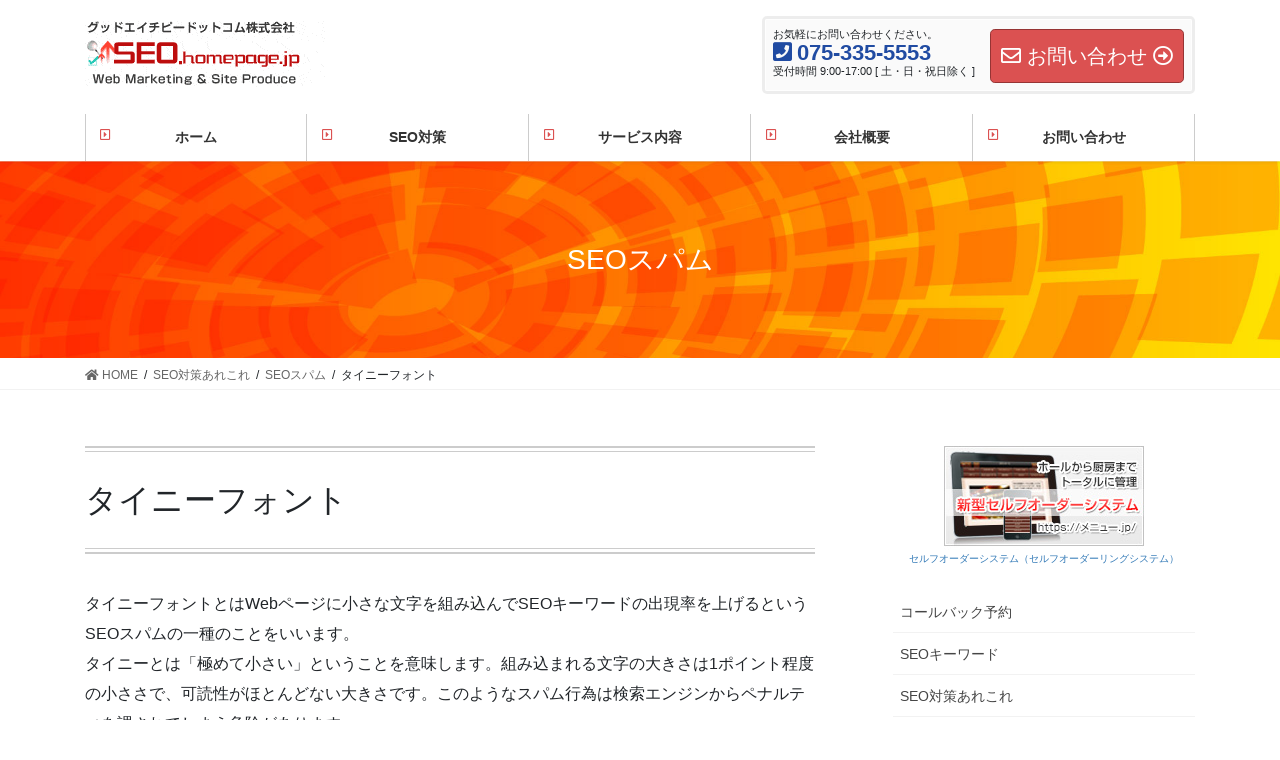

--- FILE ---
content_type: text/html; charset=UTF-8
request_url: https://seo.homepage.jp/blog/2010/05/20/post_143/
body_size: 9359
content:
<!DOCTYPE html>
<html lang="ja">
<head>
<!-- Google Tag Manager -->
<script>(function(w,d,s,l,i){w[l]=w[l]||[];w[l].push({'gtm.start':
new Date().getTime(),event:'gtm.js'});var f=d.getElementsByTagName(s)[0],
j=d.createElement(s),dl=l!='dataLayer'?'&l='+l:'';j.async=true;j.src=
'https://www.googletagmanager.com/gtm.js?id='+i+dl;f.parentNode.insertBefore(j,f);
})(window,document,'script','dataLayer','GTM-5Z3ZVSC');</script>
<!-- End Google Tag Manager -->
<meta charset="utf-8">
<meta http-equiv="X-UA-Compatible" content="IE=edge">
<meta name="viewport" content="width=device-width, initial-scale=1">
<title>タイニーフォント | SEO対策・京都市のSEO.homepage.jp（SEM）</title>
<meta name='robots' content='max-image-preview:large' />
<link rel='dns-prefetch' href='//s.w.org' />
<link rel="alternate" type="application/rss+xml" title="SEO対策・京都市のSEO.homepage.jp（SEM） &raquo; フィード" href="https://seo.homepage.jp/feed/" />
<link rel="alternate" type="application/rss+xml" title="SEO対策・京都市のSEO.homepage.jp（SEM） &raquo; コメントフィード" href="https://seo.homepage.jp/comments/feed/" />
<meta name="description" content="タイニーフォントとはWebページに小さな文字を組み込んでSEOキーワードの出現率を上げるというSEOスパムの一種のことをいいます。タイニーとは「極めて小さい」ということを意味します。組み込まれる文字の大きさは1ポイント程度の小ささで、可読性がほとんどない大きさです。このようなスパム行為は検索エンジンからペナルティを課されてしまう危険があります。" />		<script type="text/javascript">
			window._wpemojiSettings = {"baseUrl":"https:\/\/s.w.org\/images\/core\/emoji\/13.1.0\/72x72\/","ext":".png","svgUrl":"https:\/\/s.w.org\/images\/core\/emoji\/13.1.0\/svg\/","svgExt":".svg","source":{"concatemoji":"https:\/\/seo.homepage.jp\/wp\/wp-includes\/js\/wp-emoji-release.min.js?ver=5.8.1"}};
			!function(e,a,t){var n,r,o,i=a.createElement("canvas"),p=i.getContext&&i.getContext("2d");function s(e,t){var a=String.fromCharCode;p.clearRect(0,0,i.width,i.height),p.fillText(a.apply(this,e),0,0);e=i.toDataURL();return p.clearRect(0,0,i.width,i.height),p.fillText(a.apply(this,t),0,0),e===i.toDataURL()}function c(e){var t=a.createElement("script");t.src=e,t.defer=t.type="text/javascript",a.getElementsByTagName("head")[0].appendChild(t)}for(o=Array("flag","emoji"),t.supports={everything:!0,everythingExceptFlag:!0},r=0;r<o.length;r++)t.supports[o[r]]=function(e){if(!p||!p.fillText)return!1;switch(p.textBaseline="top",p.font="600 32px Arial",e){case"flag":return s([127987,65039,8205,9895,65039],[127987,65039,8203,9895,65039])?!1:!s([55356,56826,55356,56819],[55356,56826,8203,55356,56819])&&!s([55356,57332,56128,56423,56128,56418,56128,56421,56128,56430,56128,56423,56128,56447],[55356,57332,8203,56128,56423,8203,56128,56418,8203,56128,56421,8203,56128,56430,8203,56128,56423,8203,56128,56447]);case"emoji":return!s([10084,65039,8205,55357,56613],[10084,65039,8203,55357,56613])}return!1}(o[r]),t.supports.everything=t.supports.everything&&t.supports[o[r]],"flag"!==o[r]&&(t.supports.everythingExceptFlag=t.supports.everythingExceptFlag&&t.supports[o[r]]);t.supports.everythingExceptFlag=t.supports.everythingExceptFlag&&!t.supports.flag,t.DOMReady=!1,t.readyCallback=function(){t.DOMReady=!0},t.supports.everything||(n=function(){t.readyCallback()},a.addEventListener?(a.addEventListener("DOMContentLoaded",n,!1),e.addEventListener("load",n,!1)):(e.attachEvent("onload",n),a.attachEvent("onreadystatechange",function(){"complete"===a.readyState&&t.readyCallback()})),(n=t.source||{}).concatemoji?c(n.concatemoji):n.wpemoji&&n.twemoji&&(c(n.twemoji),c(n.wpemoji)))}(window,document,window._wpemojiSettings);
		</script>
		<style type="text/css">
img.wp-smiley,
img.emoji {
	display: inline !important;
	border: none !important;
	box-shadow: none !important;
	height: 1em !important;
	width: 1em !important;
	margin: 0 .07em !important;
	vertical-align: -0.1em !important;
	background: none !important;
	padding: 0 !important;
}
</style>
	<link rel='stylesheet' id='vkExUnit_common_style-css'  href='https://seo.homepage.jp/wp/wp-content/plugins/vk-all-in-one-expansion-unit/assets/css/vkExUnit_style.css?ver=9.68.4.0' type='text/css' media='all' />
<style id='vkExUnit_common_style-inline-css' type='text/css'>
:root {--ver_page_top_button_url:url(https://seo.homepage.jp/wp/wp-content/plugins/vk-all-in-one-expansion-unit/assets/images/to-top-btn-icon.svg);}@font-face {font-weight: normal;font-style: normal;font-family: "vk_sns";src: url("https://seo.homepage.jp/wp/wp-content/plugins/vk-all-in-one-expansion-unit/inc/sns/icons/fonts/vk_sns.eot?-bq20cj");src: url("https://seo.homepage.jp/wp/wp-content/plugins/vk-all-in-one-expansion-unit/inc/sns/icons/fonts/vk_sns.eot?#iefix-bq20cj") format("embedded-opentype"),url("https://seo.homepage.jp/wp/wp-content/plugins/vk-all-in-one-expansion-unit/inc/sns/icons/fonts/vk_sns.woff?-bq20cj") format("woff"),url("https://seo.homepage.jp/wp/wp-content/plugins/vk-all-in-one-expansion-unit/inc/sns/icons/fonts/vk_sns.ttf?-bq20cj") format("truetype"),url("https://seo.homepage.jp/wp/wp-content/plugins/vk-all-in-one-expansion-unit/inc/sns/icons/fonts/vk_sns.svg?-bq20cj#vk_sns") format("svg");}
</style>
<link rel='stylesheet' id='wp-block-library-css'  href='https://seo.homepage.jp/wp/wp-includes/css/dist/block-library/style.min.css?ver=5.8.1' type='text/css' media='all' />
<style id='wp-block-library-inline-css' type='text/css'>
/* VK Color Palettes */
</style>
<link rel='stylesheet' id='vk-swiper-style-css'  href='https://seo.homepage.jp/wp/wp-content/plugins/vk-blocks/inc/vk-swiper/package/assets/css/swiper.min.css?ver=5.4.5' type='text/css' media='all' />
<link rel='stylesheet' id='contact-form-7-css'  href='https://seo.homepage.jp/wp/wp-content/plugins/contact-form-7/includes/css/styles.css?ver=5.5.2' type='text/css' media='all' />
<link rel='stylesheet' id='wp-pagenavi-css'  href='https://seo.homepage.jp/wp/wp-content/plugins/wp-pagenavi/pagenavi-css.css?ver=2.70' type='text/css' media='all' />
<link rel='stylesheet' id='bootstrap-4-style-css'  href='https://seo.homepage.jp/wp/wp-content/themes/lightning/_g2/library/bootstrap-4/css/bootstrap.min.css?ver=4.5.0' type='text/css' media='all' />
<link rel='stylesheet' id='lightning-common-style-css'  href='https://seo.homepage.jp/wp/wp-content/themes/lightning/_g2/assets/css/common.css?ver=14.11.12' type='text/css' media='all' />
<style id='lightning-common-style-inline-css' type='text/css'>
/* vk-mobile-nav */:root {--vk-mobile-nav-menu-btn-bg-src: url("https://seo.homepage.jp/wp/wp-content/themes/lightning/_g2/inc/vk-mobile-nav/package//images/vk-menu-btn-black.svg");--vk-mobile-nav-menu-btn-close-bg-src: url("https://seo.homepage.jp/wp/wp-content/themes/lightning/_g2/inc/vk-mobile-nav/package//images/vk-menu-close-black.svg");--vk-menu-acc-icon-open-black-bg-src: url("https://seo.homepage.jp/wp/wp-content/themes/lightning/_g2/inc/vk-mobile-nav/package//images/vk-menu-acc-icon-open-black.svg");--vk-menu-acc-icon-open-white-bg-src: url("https://seo.homepage.jp/wp/wp-content/themes/lightning/_g2/inc/vk-mobile-nav/package//images/vk-menu-acc-icon-open-white.svg");--vk-menu-acc-icon-close-black-bg-src: url("https://seo.homepage.jp/wp/wp-content/themes/lightning/_g2/inc/vk-mobile-nav/package//images/vk-menu-close-black.svg");--vk-menu-acc-icon-close-white-bg-src: url("https://seo.homepage.jp/wp/wp-content/themes/lightning/_g2/inc/vk-mobile-nav/package//images/vk-menu-close-white.svg");}
</style>
<link rel='stylesheet' id='lightning-design-style-css'  href='https://seo.homepage.jp/wp/wp-content/themes/lightning/_g2/design-skin/origin2/css/style.css?ver=14.11.12' type='text/css' media='all' />
<style id='lightning-design-style-inline-css' type='text/css'>
:root {--color-key:#db5151;--color-key-dark:#963434;}
/* ltg common custom */:root {--vk-menu-acc-btn-border-color:#333;--vk-color-primary:#db5151;--vk-color-primary-dark:#963434;--vk-color-primary-vivid:#f05959;--color-key:#db5151;--color-key-dark:#963434;}.veu_color_txt_key { color:#963434 ; }.veu_color_bg_key { background-color:#963434 ; }.veu_color_border_key { border-color:#963434 ; }.btn-default { border-color:#db5151;color:#db5151;}.btn-default:focus,.btn-default:hover { border-color:#db5151;background-color: #db5151; }.wp-block-search__button,.btn-primary { background-color:#db5151;border-color:#963434; }.wp-block-search__button:focus,.wp-block-search__button:hover,.btn-primary:not(:disabled):not(.disabled):active,.btn-primary:focus,.btn-primary:hover { background-color:#963434;border-color:#db5151; }.btn-outline-primary { color : #db5151 ; border-color:#db5151; }.btn-outline-primary:not(:disabled):not(.disabled):active,.btn-outline-primary:focus,.btn-outline-primary:hover { color : #fff; background-color:#db5151;border-color:#963434; }a { color:#337ab7; }
.tagcloud a:before { font-family: "Font Awesome 5 Free";content: "\f02b";font-weight: bold; }
.media .media-body .media-heading a:hover { color:#db5151; }@media (min-width: 768px){.gMenu > li:before,.gMenu > li.menu-item-has-children::after { border-bottom-color:#963434 }.gMenu li li { background-color:#963434 }.gMenu li li a:hover { background-color:#db5151; }} /* @media (min-width: 768px) */.page-header { background-color:#db5151; }h2,.mainSection-title { border-top-color:#db5151; }h3:after,.subSection-title:after { border-bottom-color:#db5151; }ul.page-numbers li span.page-numbers.current,.page-link dl .post-page-numbers.current { background-color:#db5151; }.pager li > a { border-color:#db5151;color:#db5151;}.pager li > a:hover { background-color:#db5151;color:#fff;}.siteFooter { border-top-color:#db5151; }dt { border-left-color:#db5151; }:root {--g_nav_main_acc_icon_open_url:url(https://seo.homepage.jp/wp/wp-content/themes/lightning/_g2/inc/vk-mobile-nav/package/images/vk-menu-acc-icon-open-black.svg);--g_nav_main_acc_icon_close_url: url(https://seo.homepage.jp/wp/wp-content/themes/lightning/_g2/inc/vk-mobile-nav/package/images/vk-menu-close-black.svg);--g_nav_sub_acc_icon_open_url: url(https://seo.homepage.jp/wp/wp-content/themes/lightning/_g2/inc/vk-mobile-nav/package/images/vk-menu-acc-icon-open-white.svg);--g_nav_sub_acc_icon_close_url: url(https://seo.homepage.jp/wp/wp-content/themes/lightning/_g2/inc/vk-mobile-nav/package/images/vk-menu-close-white.svg);}
</style>
<link rel='stylesheet' id='vk-blocks-build-css-css'  href='https://seo.homepage.jp/wp/wp-content/plugins/vk-blocks/inc/vk-blocks/build/block-build.css?ver=1.18.6' type='text/css' media='all' />
<style id='vk-blocks-build-css-inline-css' type='text/css'>
:root {--vk_flow-arrow: url(https://seo.homepage.jp/wp/wp-content/plugins/vk-blocks/inc/vk-blocks/images/arrow_bottom.svg);--vk_image-mask-wave01: url(https://seo.homepage.jp/wp/wp-content/plugins/vk-blocks/inc/vk-blocks/images/wave01.svg);--vk_image-mask-wave02: url(https://seo.homepage.jp/wp/wp-content/plugins/vk-blocks/inc/vk-blocks/images/wave02.svg);--vk_image-mask-wave03: url(https://seo.homepage.jp/wp/wp-content/plugins/vk-blocks/inc/vk-blocks/images/wave03.svg);--vk_image-mask-wave04: url(https://seo.homepage.jp/wp/wp-content/plugins/vk-blocks/inc/vk-blocks/images/wave04.svg);}

	:root {

		--vk-balloon-border-width:1px;

		--vk-balloon-speech-offset:-12px;
	}
	
</style>
<link rel='stylesheet' id='lightning-theme-style-css'  href='https://seo.homepage.jp/wp/wp-content/themes/lightning_child/style.css?ver=14.11.12' type='text/css' media='all' />
<link rel='stylesheet' id='vk-font-awesome-css'  href='https://seo.homepage.jp/wp/wp-content/themes/lightning/inc/font-awesome/package/versions/5/css/all.min.css?ver=5.13.0' type='text/css' media='all' />
<script type='text/javascript' src='https://seo.homepage.jp/wp/wp-includes/js/jquery/jquery.min.js?ver=3.6.0' id='jquery-core-js'></script>
<script type='text/javascript' src='https://seo.homepage.jp/wp/wp-includes/js/jquery/jquery-migrate.min.js?ver=3.3.2' id='jquery-migrate-js'></script>
<link rel="https://api.w.org/" href="https://seo.homepage.jp/wp-json/" /><link rel="alternate" type="application/json" href="https://seo.homepage.jp/wp-json/wp/v2/posts/204" /><link rel="EditURI" type="application/rsd+xml" title="RSD" href="https://seo.homepage.jp/wp/xmlrpc.php?rsd" />
<link rel="wlwmanifest" type="application/wlwmanifest+xml" href="https://seo.homepage.jp/wp/wp-includes/wlwmanifest.xml" /> 
<link rel="canonical" href="https://seo.homepage.jp/blog/2010/05/20/post_143/" />
<link rel='shortlink' href='https://seo.homepage.jp/?p=204' />
<link rel="alternate" type="application/json+oembed" href="https://seo.homepage.jp/wp-json/oembed/1.0/embed?url=https%3A%2F%2Fseo.homepage.jp%2Fblog%2F2010%2F05%2F20%2Fpost_143%2F" />
<link rel="alternate" type="text/xml+oembed" href="https://seo.homepage.jp/wp-json/oembed/1.0/embed?url=https%3A%2F%2Fseo.homepage.jp%2Fblog%2F2010%2F05%2F20%2Fpost_143%2F&#038;format=xml" />
<style id="lightning-color-custom-for-plugins" type="text/css">/* ltg theme common */.color_key_bg,.color_key_bg_hover:hover{background-color: #db5151;}.color_key_txt,.color_key_txt_hover:hover{color: #db5151;}.color_key_border,.color_key_border_hover:hover{border-color: #db5151;}.color_key_dark_bg,.color_key_dark_bg_hover:hover{background-color: #963434;}.color_key_dark_txt,.color_key_dark_txt_hover:hover{color: #963434;}.color_key_dark_border,.color_key_dark_border_hover:hover{border-color: #963434;}</style><link rel="icon" href="https://seo.homepage.jp/wp/wp-content/uploads/2021/11/cropped-favicon-32x32.png" sizes="32x32" />
<link rel="icon" href="https://seo.homepage.jp/wp/wp-content/uploads/2021/11/cropped-favicon-192x192.png" sizes="192x192" />
<link rel="apple-touch-icon" href="https://seo.homepage.jp/wp/wp-content/uploads/2021/11/cropped-favicon-180x180.png" />
<meta name="msapplication-TileImage" content="https://seo.homepage.jp/wp/wp-content/uploads/2021/11/cropped-favicon-270x270.png" />
<script>
	jQuery(function($) {
		$('body').removeClass('device-mobile');
		$('body').addClass('device-pc');
	});
</script>
</head>
<body class="post-template-default single single-post postid-204 single-format-standard post-name-post_143 post-type-post vk-blocks sidebar-fix sidebar-fix-priority-top bootstrap4 device-pc fa_v5_css">
<!-- Google Tag Manager (noscript) -->
<noscript><iframe src="https://www.googletagmanager.com/ns.html?id=GTM-5Z3ZVSC"
height="0" width="0" style="display:none;visibility:hidden"></iframe></noscript>
<!-- End Google Tag Manager (noscript) -->
<a class="skip-link screen-reader-text" href="#main">コンテンツへスキップ</a>
<a class="skip-link screen-reader-text" href="#vk-mobile-nav">ナビゲーションに移動</a>
<header class="siteHeader">
		<div class="container siteHeadContainer">
		<div class="navbar-header">
						<p class="navbar-brand siteHeader_logo">
			<a href="https://seo.homepage.jp/">
				<span><img src="https://seo.homepage.jp/wp/wp-content/uploads/2019/06/head_logo.gif" alt="SEO対策・京都市のSEO.homepage.jp（SEM）" /></span>
			</a>
			</p>
						<div class="headerright"><div class="widget"><section class="veu_contact veu_contentAddSection vk_contact veu_card veu_contact-layout-horizontal"><div class="contact_frame veu_card_inner"><p class="contact_txt"><span class="contact_txt_catch">お気軽にお問い合わせください。</span><span class="contact_txt_tel veu_color_txt_key"><i class="contact_txt_tel_icon fas fa-phone-square"></i>075-335-5553</span><span class="contact_txt_time">受付時間 9:00-17:00 [ 土・日・祝日除く ]</span></p><a href="/mail/" class="btn btn-primary btn-lg contact_bt"><span class="contact_bt_txt"><i class="far fa-envelope"></i> お問い合わせ <i class="far fa-arrow-alt-circle-right"></i></span></a></div></section></div></div>
		</div>

					<div id="gMenu_outer" class="gMenu_outer">
				<nav class="menu-%e3%82%b0%e3%83%ad%e3%83%bc%e3%83%90%e3%83%ab%e3%83%a1%e3%83%8b%e3%83%a5%e3%83%bc-container"><ul id="menu-%e3%82%b0%e3%83%ad%e3%83%bc%e3%83%90%e3%83%ab%e3%83%a1%e3%83%8b%e3%83%a5%e3%83%bc" class="menu gMenu vk-menu-acc"><li id="menu-item-545" class="menu-item menu-item-type-custom menu-item-object-custom"><a href="/"><strong class="gMenu_name">ホーム</strong></a></li>
<li id="menu-item-553" class="menu-item menu-item-type-post_type menu-item-object-post menu-item-has-children"><a href="https://seo.homepage.jp/blog/2007/09/08/seo/"><strong class="gMenu_name">SEO対策</strong></a>
<ul class="sub-menu">
	<li id="menu-item-547" class="menu-item menu-item-type-taxonomy menu-item-object-category"><a href="https://seo.homepage.jp/blog/category/100/013/">インターネット</a></li>
	<li id="menu-item-548" class="menu-item menu-item-type-taxonomy menu-item-object-category"><a href="https://seo.homepage.jp/blog/category/100/012/">検索エンジン</a></li>
	<li id="menu-item-549" class="menu-item menu-item-type-taxonomy menu-item-object-category"><a href="https://seo.homepage.jp/blog/category/100/016/">SEO対策コーディング技術</a></li>
	<li id="menu-item-550" class="menu-item menu-item-type-taxonomy menu-item-object-category current-post-ancestor current-menu-parent current-post-parent"><a href="https://seo.homepage.jp/blog/category/100/015/">SEOスパム</a></li>
	<li id="menu-item-551" class="menu-item menu-item-type-taxonomy menu-item-object-category"><a href="https://seo.homepage.jp/blog/category/100/014/">用語集</a></li>
</ul>
</li>
<li id="menu-item-552" class="menu-item menu-item-type-taxonomy menu-item-object-category menu-item-has-children"><a href="https://seo.homepage.jp/blog/category/002/"><strong class="gMenu_name">サービス内容</strong></a>
<ul class="sub-menu">
	<li id="menu-item-554" class="menu-item menu-item-type-post_type menu-item-object-post"><a href="https://seo.homepage.jp/blog/2008/04/28/seo_6/">SEO導入の流れ</a></li>
	<li id="menu-item-555" class="menu-item menu-item-type-post_type menu-item-object-post"><a href="https://seo.homepage.jp/blog/2008/04/28/post_69/">料金プラン</a></li>
</ul>
</li>
<li id="menu-item-556" class="menu-item menu-item-type-post_type menu-item-object-page menu-item-has-children"><a href="https://seo.homepage.jp/outline/"><strong class="gMenu_name">会社概要</strong></a>
<ul class="sub-menu">
	<li id="menu-item-557" class="menu-item menu-item-type-post_type menu-item-object-page"><a href="https://seo.homepage.jp/privacypolicy/">プライバシーポリシー</a></li>
	<li id="menu-item-581" class="menu-item menu-item-type-post_type menu-item-object-post"><a href="https://seo.homepage.jp/blog/2015/03/16/web_4/">Webデザイナー募集</a></li>
</ul>
</li>
<li id="menu-item-559" class="menu-item menu-item-type-post_type menu-item-object-page menu-item-has-children"><a href="https://seo.homepage.jp/mail/"><strong class="gMenu_name">お問い合わせ</strong></a>
<ul class="sub-menu">
	<li id="menu-item-582" class="menu-item menu-item-type-custom menu-item-object-custom"><a target="_blank" href="https://www.goodhp.com/mitsumori">お見積り</a></li>
	<li id="menu-item-583" class="menu-item menu-item-type-custom menu-item-object-custom"><a target="_blank" href="https://www.goodhp.com/cback">コールバック予約</a></li>
</ul>
</li>
</ul></nav>			</div>
			</div>
	</header>

<div class="section page-header"><div class="container"><div class="row"><div class="col-md-12">
<div class="page-header_pageTitle">
SEOスパム</div>
</div></div></div></div><!-- [ /.page-header ] -->


<!-- [ .breadSection ] --><div class="section breadSection"><div class="container"><div class="row"><ol class="breadcrumb" itemscope itemtype="https://schema.org/BreadcrumbList"><li id="panHome" itemprop="itemListElement" itemscope itemtype="http://schema.org/ListItem"><a itemprop="item" href="https://seo.homepage.jp/"><span itemprop="name"><i class="fa fa-home"></i> HOME</span></a><meta itemprop="position" content="1" /></li><li itemprop="itemListElement" itemscope itemtype="http://schema.org/ListItem"><a itemprop="item" href="https://seo.homepage.jp/blog/category/100/"><span itemprop="name">SEO対策あれこれ</span></a><meta itemprop="position" content="2" /></li><li itemprop="itemListElement" itemscope itemtype="http://schema.org/ListItem"><a itemprop="item" href="https://seo.homepage.jp/blog/category/100/015/"><span itemprop="name">SEOスパム</span></a><meta itemprop="position" content="3" /></li><li><span>タイニーフォント</span><meta itemprop="position" content="4" /></li></ol></div></div></div><!-- [ /.breadSection ] -->

<div class="section siteContent">
<div class="container">
<div class="row">

	<div class="col mainSection mainSection-col-two baseSection vk_posts-mainSection" id="main" role="main">
				<article id="post-204" class="entry entry-full post-204 post type-post status-publish format-standard hentry category-20 category-3">

	
	
		<header class="entry-header">
			<div class="entry-meta">


<span class="published entry-meta_items">2010年5月20日</span>

<span class="entry-meta_items entry-meta_updated">/ 最終更新日時 : <span class="updated">2020年7月22日</span></span>


	
	<span class="vcard author entry-meta_items entry-meta_items_author"><span class="fn">goodhp</span></span>



<span class="entry-meta_items entry-meta_items_term"><a href="https://seo.homepage.jp/blog/category/100/015/" class="btn btn-xs btn-primary entry-meta_items_term_button" style="background-color:#999999;border:none;">SEOスパム</a></span>
</div>
				<h1 class="entry-title">
											タイニーフォント									</h1>
		</header>

	
	
	<div class="entry-body">
				<p>タイニーフォントとはWebページに小さな文字を組み込んでSEOキーワードの出現率を上げるというSEOスパムの一種のことをいいます。<br />
タイニーとは「極めて小さい」ということを意味します。組み込まれる文字の大きさは1ポイント程度の小ささで、可読性がほとんどない大きさです。このようなスパム行為は検索エンジンからペナルティを課されてしまう危険があります。</p>
			</div>

	
	
	
	
		<div class="entry-footer">

			<div class="entry-meta-dataList"><dl><dt>カテゴリー</dt><dd><a href="https://seo.homepage.jp/blog/category/100/015/">SEOスパム</a>、<a href="https://seo.homepage.jp/blog/category/100/">SEO対策あれこれ</a></dd></dl></div>
		</div><!-- [ /.entry-footer ] -->
	
	
			
	
		
		
		
		
	
	
</article><!-- [ /#post-204 ] -->


	<div class="vk_posts postNextPrev">

		<div id="post-203" class="vk_post vk_post-postType-post card card-post card-horizontal card-sm vk_post-col-xs-12 vk_post-col-sm-12 vk_post-col-md-6 post-203 post type-post status-publish format-standard hentry category-3 category-19"><div class="row no-gutters card-horizontal-inner-row"><div class="col-5 card-img-outer"><div class="vk_post_imgOuter" style="background-image:url(https://seo.homepage.jp/wp/wp-content/themes/lightning/_g2/assets/images/no-image.png)"><a href="https://seo.homepage.jp/blog/2010/05/18/post_142/"><div class="card-img-overlay"><span class="vk_post_imgOuter_singleTermLabel" style="color:#fff;background-color:#999999">SEO対策あれこれ</span></div><img src="https://seo.homepage.jp/wp/wp-content/themes/lightning/_g2/assets/images/no-image.png" alt="" class="vk_post_imgOuter_img card-img card-img-use-bg" loading="lazy" /></a></div><!-- [ /.vk_post_imgOuter ] --></div><!-- /.col --><div class="col-7"><div class="vk_post_body card-body"><p class="postNextPrev_label">前の記事</p><h5 class="vk_post_title card-title"><a href="https://seo.homepage.jp/blog/2010/05/18/post_142/">デリスティング</a></h5><div class="vk_post_date card-date published">2010年5月18日</div></div><!-- [ /.card-body ] --></div><!-- /.col --></div><!-- [ /.row ] --></div><!-- [ /.card ] -->
		<div id="post-205" class="vk_post vk_post-postType-post card card-post card-horizontal card-sm vk_post-col-xs-12 vk_post-col-sm-12 vk_post-col-md-6 card-horizontal-reverse postNextPrev_next post-205 post type-post status-publish format-standard hentry category-3 category-19"><div class="row no-gutters card-horizontal-inner-row"><div class="col-5 card-img-outer"><div class="vk_post_imgOuter" style="background-image:url(https://seo.homepage.jp/wp/wp-content/themes/lightning/_g2/assets/images/no-image.png)"><a href="https://seo.homepage.jp/blog/2010/05/20/post_144/"><div class="card-img-overlay"><span class="vk_post_imgOuter_singleTermLabel" style="color:#fff;background-color:#999999">SEO対策あれこれ</span></div><img src="https://seo.homepage.jp/wp/wp-content/themes/lightning/_g2/assets/images/no-image.png" alt="" class="vk_post_imgOuter_img card-img card-img-use-bg" loading="lazy" /></a></div><!-- [ /.vk_post_imgOuter ] --></div><!-- /.col --><div class="col-7"><div class="vk_post_body card-body"><p class="postNextPrev_label">次の記事</p><h5 class="vk_post_title card-title"><a href="https://seo.homepage.jp/blog/2010/05/20/post_144/">ビジット</a></h5><div class="vk_post_date card-date published">2010年5月20日</div></div><!-- [ /.card-body ] --></div><!-- /.col --></div><!-- [ /.row ] --></div><!-- [ /.card ] -->
		</div>
					</div><!-- [ /.mainSection ] -->

			<div class="col subSection sideSection sideSection-col-two baseSection">
						<aside class="widget_text widget widget_custom_html" id="custom_html-3"><div class="textwidget custom-html-widget"><div class="text-center sidebana">
<a href="http://xn--idk0bn6g.jp/" target="_blank" rel="noopener"><img src="https://www.goodhp.com/images/bana_ordersysteml.jpg" alt="セルフオーダーシステム（セルフオーダーリングシステム）"></a>
<div style="text-align:center; color:#666; font-size:10px; margin-bottom:10px;"><a href="http://xn--idk0bn6g.jp/" target="_blank" rel="noopener">セルフオーダーシステム（セルフオーダーリングシステム）</a></div>
</div></div></aside><aside class="widget widget_nav_menu" id="nav_menu-2"><div class="menu-%e3%82%b5%e3%82%a4%e3%83%89%e3%83%a1%e3%83%8b%e3%83%a5%e3%83%bc-container"><ul id="menu-%e3%82%b5%e3%82%a4%e3%83%89%e3%83%a1%e3%83%8b%e3%83%a5%e3%83%bc" class="menu"><li id="menu-item-580" class="menu-item menu-item-type-custom menu-item-object-custom menu-item-580"><a target="_blank" rel="noopener" href="https://www.goodhp.com/cback">コールバック予約</a></li>
<li id="menu-item-561" class="menu-item menu-item-type-taxonomy menu-item-object-category menu-item-561"><a href="https://seo.homepage.jp/blog/category/200/">SEOキーワード</a></li>
<li id="menu-item-562" class="menu-item menu-item-type-taxonomy menu-item-object-category current-post-ancestor current-menu-parent current-post-parent menu-item-562"><a href="https://seo.homepage.jp/blog/category/100/">SEO対策あれこれ</a></li>
<li id="menu-item-563" class="menu-item menu-item-type-taxonomy menu-item-object-category current-post-ancestor current-menu-parent current-post-parent menu-item-563"><a href="https://seo.homepage.jp/blog/category/100/015/">SEOスパム</a></li>
<li id="menu-item-564" class="menu-item menu-item-type-taxonomy menu-item-object-category menu-item-564"><a href="https://seo.homepage.jp/blog/category/100/016/">SEO対策コーディング技術</a></li>
<li id="menu-item-565" class="menu-item menu-item-type-taxonomy menu-item-object-category menu-item-565"><a href="https://seo.homepage.jp/blog/category/100/013/">インターネット</a></li>
<li id="menu-item-566" class="menu-item menu-item-type-taxonomy menu-item-object-category menu-item-566"><a href="https://seo.homepage.jp/blog/category/100/012/">検索エンジン</a></li>
<li id="menu-item-567" class="menu-item menu-item-type-taxonomy menu-item-object-category menu-item-567"><a href="https://seo.homepage.jp/blog/category/100/014/">用語集</a></li>
<li id="menu-item-568" class="menu-item menu-item-type-taxonomy menu-item-object-category menu-item-568"><a href="https://seo.homepage.jp/blog/category/002/">SEO対策サービス内容</a></li>
<li id="menu-item-569" class="menu-item menu-item-type-taxonomy menu-item-object-category menu-item-569"><a href="https://seo.homepage.jp/blog/category/002/030/">ディレクトリ登録</a></li>
<li id="menu-item-570" class="menu-item menu-item-type-taxonomy menu-item-object-category menu-item-570"><a href="https://seo.homepage.jp/blog/category/002/020/">新規サイトSEO対策施策</a></li>
<li id="menu-item-571" class="menu-item menu-item-type-taxonomy menu-item-object-category menu-item-571"><a href="https://seo.homepage.jp/blog/category/002/010/">既存サイトSEO対策施策</a></li>
<li id="menu-item-572" class="menu-item menu-item-type-taxonomy menu-item-object-category menu-item-572"><a href="https://seo.homepage.jp/blog/category/001/">SEO対策とは</a></li>
<li id="menu-item-573" class="menu-item menu-item-type-taxonomy menu-item-object-category menu-item-573"><a href="https://seo.homepage.jp/blog/category/006/">SEO対策によくある質問</a></li>
<li id="menu-item-574" class="menu-item menu-item-type-taxonomy menu-item-object-category menu-item-574"><a href="https://seo.homepage.jp/blog/category/003/">SEO対策の流れ</a></li>
<li id="menu-item-575" class="menu-item menu-item-type-taxonomy menu-item-object-category menu-item-575"><a href="https://seo.homepage.jp/blog/category/005/">SEO対策料金</a></li>
<li id="menu-item-577" class="menu-item menu-item-type-taxonomy menu-item-object-category menu-item-577"><a href="https://seo.homepage.jp/blog/category/400/">SEO対策関係書籍</a></li>
<li id="menu-item-578" class="menu-item menu-item-type-taxonomy menu-item-object-category menu-item-578"><a href="https://seo.homepage.jp/blog/category/300/">上位表示サイト</a></li>
<li id="menu-item-579" class="menu-item menu-item-type-taxonomy menu-item-object-category menu-item-579"><a href="https://seo.homepage.jp/blog/category/050/">求人情報</a></li>
</ul></div></aside><aside class="widget_text widget widget_custom_html" id="custom_html-4"><div class="textwidget custom-html-widget"><div class="panel panel-default">
	<div class="panel-heading">
国内対応エリア
	</div>
	<div class="panel-body">
京都、大阪、滋賀といった関西を中心に全国どこでもご対応いたします。
	</div>
</div>

<div class="panel panel-default">
	<div class="panel-heading">
海外対応エリア
	</div>
	<div class="panel-body">
English speaking staffs are available.Please feel free to contact us anytime in English.
	</div>
</div>

<ul class="list-group">
	<li class="list-group-item"><a href="http://xn--ycrq3a.homepage.jp" target="_blank" rel="noopener">印刷.homepage.jp</a></li>
	<li class="list-group-item"><a href="http://xn--ycrq3a.homepage.jp" target="_blank" rel="noopener">名刺.homepage.jp</a></li>
	<li class="list-group-item"><a href="http://www.amazon.co.jp/b/qid=1346897294?ie=UTF8&amp;me=A3FERV8PMMX7FY" target="_blank" rel="noopener">GoodHP グッドエイチピードットコム株式会社アマゾンストア</a></li>
	<li class="list-group-item"><a href="http://xn--jvrt2ug1sn0l.homepage.jp/" target="_blank" rel="noopener">店舗用品</a></li>
	<li class="list-group-item"><a href="http://xn--bckbhvz7cvhvdyidjg.homepage.jp/" target="_blank" rel="noopener">オリジナルクリアファイル印刷</a></li>
	<li class="list-group-item"><a href="http://xn--kets24e.homepage.jp/" target="_blank" rel="noopener">封筒印刷</a></li>
</ul></div></aside>					</div><!-- [ /.subSection ] -->
	

</div><!-- [ /.row ] -->
</div><!-- [ /.container ] -->
</div><!-- [ /.siteContent ] -->



<footer class="section siteFooter">
					<div class="container sectionBox footerWidget">
			<div class="row">
				<div class="col-md-4"><aside class="widget widget_wp_widget_vkexunit_profile" id="wp_widget_vkexunit_profile-2">
<div class="veu_profile">
<h1 class="widget-title subSection-title">グッドエイチピードットコム株式会社</h1><div class="profile" >
<p class="profile_text">〒610-1102<br />
京都市西京区御陵大枝山町5-22-13<br />
TEL：075-335-5553<br />
FAX：075-335-5550</p>

</div>
<!-- / .site-profile -->
</div>
</aside></div><div class="col-md-4"><aside class="widget widget_nav_menu" id="nav_menu-4"><div class="menu-%e3%83%95%e3%83%83%e3%82%bf%e3%83%bc%e3%83%a1%e3%83%8b%e3%83%a5%e3%83%bc-container"><ul id="menu-%e3%83%95%e3%83%83%e3%82%bf%e3%83%bc%e3%83%a1%e3%83%8b%e3%83%a5%e3%83%bc" class="menu"><li id="menu-item-588" class="menu-item menu-item-type-post_type menu-item-object-page menu-item-588"><a href="https://seo.homepage.jp/outline/">会社概要</a></li>
<li id="menu-item-585" class="menu-item menu-item-type-post_type menu-item-object-page menu-item-585"><a href="https://seo.homepage.jp/mail/">お問い合わせ</a></li>
<li id="menu-item-587" class="menu-item menu-item-type-post_type menu-item-object-page menu-item-587"><a href="https://seo.homepage.jp/privacypolicy/">プライバシーポリシー</a></li>
<li id="menu-item-603" class="menu-item menu-item-type-post_type menu-item-object-page menu-item-603"><a href="https://seo.homepage.jp/sitemappage/">サイトマップ</a></li>
</ul></div></aside></div><div class="col-md-4"></div>			</div>
		</div>
	
	
	<div class="container sectionBox copySection text-center">
			<p>Copyright © SEO対策のことなら京都市のホームページ制作会社 GoodHP.com All Rights Reserved.</p>
	</div>
</footer>
<div id="vk-mobile-nav-menu-btn" class="vk-mobile-nav-menu-btn">MENU</div><div class="vk-mobile-nav vk-mobile-nav-drop-in" id="vk-mobile-nav"><nav class="vk-mobile-nav-menu-outer" role="navigation"><ul id="menu-%e3%82%b0%e3%83%ad%e3%83%bc%e3%83%90%e3%83%ab%e3%83%a1%e3%83%8b%e3%83%a5%e3%83%bc-1" class="vk-menu-acc menu"><li id="menu-item-545" class="menu-item menu-item-type-custom menu-item-object-custom menu-item-545"><a href="/">ホーム</a></li>
<li id="menu-item-553" class="menu-item menu-item-type-post_type menu-item-object-post menu-item-has-children menu-item-553"><a href="https://seo.homepage.jp/blog/2007/09/08/seo/">SEO対策</a>
<ul class="sub-menu">
	<li id="menu-item-547" class="menu-item menu-item-type-taxonomy menu-item-object-category menu-item-547"><a href="https://seo.homepage.jp/blog/category/100/013/">インターネット</a></li>
	<li id="menu-item-548" class="menu-item menu-item-type-taxonomy menu-item-object-category menu-item-548"><a href="https://seo.homepage.jp/blog/category/100/012/">検索エンジン</a></li>
	<li id="menu-item-549" class="menu-item menu-item-type-taxonomy menu-item-object-category menu-item-549"><a href="https://seo.homepage.jp/blog/category/100/016/">SEO対策コーディング技術</a></li>
	<li id="menu-item-550" class="menu-item menu-item-type-taxonomy menu-item-object-category current-post-ancestor current-menu-parent current-post-parent menu-item-550"><a href="https://seo.homepage.jp/blog/category/100/015/">SEOスパム</a></li>
	<li id="menu-item-551" class="menu-item menu-item-type-taxonomy menu-item-object-category menu-item-551"><a href="https://seo.homepage.jp/blog/category/100/014/">用語集</a></li>
</ul>
</li>
<li id="menu-item-552" class="menu-item menu-item-type-taxonomy menu-item-object-category menu-item-has-children menu-item-552"><a href="https://seo.homepage.jp/blog/category/002/">サービス内容</a>
<ul class="sub-menu">
	<li id="menu-item-554" class="menu-item menu-item-type-post_type menu-item-object-post menu-item-554"><a href="https://seo.homepage.jp/blog/2008/04/28/seo_6/">SEO導入の流れ</a></li>
	<li id="menu-item-555" class="menu-item menu-item-type-post_type menu-item-object-post menu-item-555"><a href="https://seo.homepage.jp/blog/2008/04/28/post_69/">料金プラン</a></li>
</ul>
</li>
<li id="menu-item-556" class="menu-item menu-item-type-post_type menu-item-object-page menu-item-has-children menu-item-556"><a href="https://seo.homepage.jp/outline/">会社概要</a>
<ul class="sub-menu">
	<li id="menu-item-557" class="menu-item menu-item-type-post_type menu-item-object-page menu-item-557"><a href="https://seo.homepage.jp/privacypolicy/">プライバシーポリシー</a></li>
	<li id="menu-item-581" class="menu-item menu-item-type-post_type menu-item-object-post menu-item-581"><a href="https://seo.homepage.jp/blog/2015/03/16/web_4/">Webデザイナー募集</a></li>
</ul>
</li>
<li id="menu-item-559" class="menu-item menu-item-type-post_type menu-item-object-page menu-item-has-children menu-item-559"><a href="https://seo.homepage.jp/mail/">お問い合わせ</a>
<ul class="sub-menu">
	<li id="menu-item-582" class="menu-item menu-item-type-custom menu-item-object-custom menu-item-582"><a target="_blank" rel="noopener" href="https://www.goodhp.com/mitsumori">お見積り</a></li>
	<li id="menu-item-583" class="menu-item menu-item-type-custom menu-item-object-custom menu-item-583"><a target="_blank" rel="noopener" href="https://www.goodhp.com/cback">コールバック予約</a></li>
</ul>
</li>
</ul></nav></div><script type='text/javascript' src='https://seo.homepage.jp/wp/wp-content/plugins/vk-all-in-one-expansion-unit/inc/smooth-scroll/js/smooth-scroll.min.js?ver=9.68.4.0' id='smooth-scroll-js-js'></script>
<script type='text/javascript' id='vkExUnit_master-js-js-extra'>
/* <![CDATA[ */
var vkExOpt = {"ajax_url":"https:\/\/seo.homepage.jp\/wp\/wp-admin\/admin-ajax.php"};
/* ]]> */
</script>
<script type='text/javascript' src='https://seo.homepage.jp/wp/wp-content/plugins/vk-all-in-one-expansion-unit/assets/js/all.min.js?ver=9.68.4.0' id='vkExUnit_master-js-js'></script>
<script type='text/javascript' src='https://seo.homepage.jp/wp/wp-content/plugins/vk-blocks/inc/vk-swiper/package/assets/js/swiper.min.js?ver=5.4.5' id='vk-swiper-script-js'></script>
<script type='text/javascript' src='https://seo.homepage.jp/wp/wp-includes/js/dist/vendor/regenerator-runtime.min.js?ver=0.13.7' id='regenerator-runtime-js'></script>
<script type='text/javascript' src='https://seo.homepage.jp/wp/wp-includes/js/dist/vendor/wp-polyfill.min.js?ver=3.15.0' id='wp-polyfill-js'></script>
<script type='text/javascript' id='contact-form-7-js-extra'>
/* <![CDATA[ */
var wpcf7 = {"api":{"root":"https:\/\/seo.homepage.jp\/wp-json\/","namespace":"contact-form-7\/v1"}};
/* ]]> */
</script>
<script type='text/javascript' src='https://seo.homepage.jp/wp/wp-content/plugins/contact-form-7/includes/js/index.js?ver=5.5.2' id='contact-form-7-js'></script>
<script type='text/javascript' id='lightning-js-js-extra'>
/* <![CDATA[ */
var lightningOpt = {"header_scrool":"1"};
/* ]]> */
</script>
<script type='text/javascript' src='https://seo.homepage.jp/wp/wp-content/themes/lightning/_g2/assets/js/lightning.min.js?ver=14.11.12' id='lightning-js-js'></script>
<script type='text/javascript' src='https://seo.homepage.jp/wp/wp-content/themes/lightning/_g2/library/bootstrap-4/js/bootstrap.min.js?ver=4.5.0' id='bootstrap-4-js-js'></script>
<script type='text/javascript' src='https://seo.homepage.jp/wp/wp-includes/js/wp-embed.min.js?ver=5.8.1' id='wp-embed-js'></script>
    <script type="text/javascript">
        jQuery(document).ready(function ($) {

            for (let i = 0; i < document.forms.length; ++i) {
                let form = document.forms[i];
				if ($(form).attr("method") != "get") { $(form).append('<input type="hidden" name="xGAznEDywo" value="KLFuUGegD.2y0Z[a" />'); }
if ($(form).attr("method") != "get") { $(form).append('<input type="hidden" name="fZEtKcD" value="SWXV5dYJ" />'); }
if ($(form).attr("method") != "get") { $(form).append('<input type="hidden" name="rXxivwCYsfKqkH" value="il0Y[k" />'); }
if ($(form).attr("method") != "get") { $(form).append('<input type="hidden" name="icCfSA_yDV-tueRM" value="Zy30o8x2A" />'); }
            }

            $(document).on('submit', 'form', function () {
				if ($(this).attr("method") != "get") { $(this).append('<input type="hidden" name="xGAznEDywo" value="KLFuUGegD.2y0Z[a" />'); }
if ($(this).attr("method") != "get") { $(this).append('<input type="hidden" name="fZEtKcD" value="SWXV5dYJ" />'); }
if ($(this).attr("method") != "get") { $(this).append('<input type="hidden" name="rXxivwCYsfKqkH" value="il0Y[k" />'); }
if ($(this).attr("method") != "get") { $(this).append('<input type="hidden" name="icCfSA_yDV-tueRM" value="Zy30o8x2A" />'); }
                return true;
            });

            jQuery.ajaxSetup({
                beforeSend: function (e, data) {

                    if (data.type !== 'POST') return;

                    if (typeof data.data === 'object' && data.data !== null) {
						data.data.append("xGAznEDywo", "KLFuUGegD.2y0Z[a");
data.data.append("fZEtKcD", "SWXV5dYJ");
data.data.append("rXxivwCYsfKqkH", "il0Y[k");
data.data.append("icCfSA_yDV-tueRM", "Zy30o8x2A");
                    }
                    else {
                        data.data = data.data + '&xGAznEDywo=KLFuUGegD.2y0Z[a&fZEtKcD=SWXV5dYJ&rXxivwCYsfKqkH=il0Y[k&icCfSA_yDV-tueRM=Zy30o8x2A';
                    }
                }
            });

        });
    </script>
	</body>
</html>


--- FILE ---
content_type: text/css
request_url: https://seo.homepage.jp/wp/wp-content/themes/lightning_child/style.css?ver=14.11.12
body_size: 1689
content:
@charset "utf-8";
/*
Theme Name: GoodHP.com公式サイト
Theme URI: 
Template: lightning
Description: 
Author: 
Tags: 
Version: 0.1.2
*/

/*ロゴとグローバルメニューの修正　ここから*/
@media (min-width: 992px){
.siteHeader .container {
	padding-bottom: 0px !important;
}
.navbar-header {
    float: none;
}
 
.navbar-brand {
    text-align: center;
    float: left;
}
 
.navbar-brand img {
    display: inline;
    text-align: center;
	max-height: 66px !important;
}
.gMenu>li:hover:before, .gMenu>li[class*=current]:before {
	width:auto !important;
}
ul.gMenu {
    float: none;
    display: table;
	table-layout: fixed;
    text-align: center;
	width: 100%;
	margin: 20px 0px 0px 0px;
}
ul.gMenu li {
	display: table-cell;
	vertical-align: middle;
	float: none;
	position: relative;
	width:100%;
}
ul.gMenu li:before {
	position: absolute;
	top: calc(50% - 11px);
	left: 15px !important;
	color:#db5151;
	font-family: "Font Awesome 5 Free";
	content: "\f152";
	display: inline-block;
	z-index: 10;
	border:none;
}
ul.gMenu li a {
	padding: 20px 0px;
	border-right: 1px solid #CCCCCC;
}
ul.gMenu li:first-child a {
	border-left:1px solid #CCCCCC;
}
ul.gMenu>li>ul.sub-menu li {
	display: block;
	text-align: left;
}
ul.gMenu>li>ul.sub-menu li:before {
	content: "";
	display: none;
}
}
/*ロゴとグローバルメニューの修正　ここまで*/
.entry-meta {
	display: none;
}
#comments {
	display: none;
}
.category .media:first-child {
	border: none;
}
.mainSection header,
.media .media-heading {
	border: none;
}
.page-header {
	background: none;
	background-image: url(images/submainback.jpg);
	background-repeat: no-repeat;
	background-size: cover;
    padding: 50px 0px;
}
.mainSection h1 {
	padding: 1em 0;
}
.media h1.media-heading {
	position: relative;
	padding: 20px 10px 15px 0px !important;
}
.mainSection h1:before,
.mainSection h1:after {
  position: absolute;
  left: 0;
  content: '';
  width: 100%;
  height: 6px;
  box-sizing: border-box;
}
.home .mainSection h1.media-heading:before,
.home .mainSection h1.media-heading:after {
  display: none;
}
.mainSection h1:before {
  top: 0;
  border-top: 2px solid #ccc;
  border-bottom: 1px solid #ccc;
}
.mainSection h1:after {
  bottom: 0;
  border-top: 1px solid #ccc;
  border-bottom: 2px solid #ccc;
}
.home .widget .subSection-title {
	text-align: center;
}
h3 {
  position: relative;
  padding: 0 .5em .5em 1.7em;
  border-bottom: 1px solid #ccc;
}
h3:after {
  position: absolute;
  top: .4em;
  left: .4em;
  border: none;
  z-index: 2;
  content: '';
  width: 17px;
  height: 17px;
  background-color: #ccc;
  -webkit-transform: rotate(45deg);
  transform: rotate(45deg);
}
h4 {
	border-radius: 0px;
	border-left: 5px solid #989898;
    background-color: #f5f5f5;
	padding: 15px 10px 10px 15px;
}
#comments {
	display: none;
}
.home .postList {
	border-top:1px solid #e5e5e5;
	padding-top: 50px;
}
#text-2 {
	margin: 0px 0px;
	/*border-top:1px solid #e5e5e5;*/
	padding-top:20px;
}
#text-2 h2.mainSection-title,
.postList h2 {
	background: none;
	border:none;
	color: #db5151;
  text-align: center;
}

.postList h2 span {
  position: relative;
  display: inline-block;
  padding: 0 45px;
  margin: 0px auto;
}
#text-2 h2.mainSection-title span {
	position: relative;
	display: inline-block;
	padding: 0 45px;
    margin: 0px auto;
}
#text-2 h2.mainSection-title span:before,
#text-2 h2.mainSection-title span:after,
.postList h2 span:before,
.postList h2 span:after {
  content: '';
  position: absolute;
  top: 50%;
  display: inline-block;
  width: 44px;
  height: 2px;
  background-color: #db5151;
}
#text-2 h2.mainSection-title span:before,
.postList h2 span:before {
  -webkit-transform: rotate(60deg);
  transform: rotate(60deg);
}
#text-2 h2.mainSection-title span:after,
.postList h2 span:after {
  -webkit-transform: rotate(-60deg);
  transform: rotate(-60deg);
}
#text-2 h2.mainSection-title span:before,
.postList h2 span:before {
  left:0;
}
#text-2 h2.mainSection-title span:after,
.postList h2 span:after {
  right: 0;
}
.headerright .veu_contact .contact_txt_tel {
	padding: 0px;
}
.widget_wp_widget_vkexunit_3pr_area p.linkurl,
.widget_wp_widget_vkexunit_3pr_area p.summary {
	text-align: center;
}
.form-control {
	border-color: #a5a5a5;
}
.media .entry-body p {
	margin-bottom: 1.2em;
}
@media (max-width: 1199px){
	.headerright {
		display: none;
	}
}
@media (min-width: 992px){
	.headerright {
		float: right;
	}
	.header_scrolled .gMenu {
    margin-top: 0px;
}
	.headerright .veu_adminEdit {
		display: none;
	}
	.headerright .veu_contentAddSection {
		margin-top: 0px;
		margin-bottom: 0px;
	}
	.headerright .veu_contact .contact_frame {
		padding: 8px;
	}
	.headerright .contact_bt {
		padding-left: 10px;
		padding-right: 10px;
		margin: 2px 0px 0px 15px;
	}
	.headerright .contact_txt_catch {
		font-size: 11px;
	}
	.headerright .contact_txt_tel {
		font-size: 22px;
		font-weight: bold;
		color: #204BA2;
	}
	.headerright .contact_txt_time {
		font-size: 11px;
	}
	.headerright .veu_contact .contact_txt {
		float: left;
	}
	.headerright .veu_contact .contact_bt {
		float: right;
	}
	.headerright p.contact_txt {
		margin-bottom: 0px;
		text-align: left;
	}
}

@media (max-width:991px){
	.headerright a.contact_bt {
		display: none;
	}
	.siteHeadContainer {
		position: fixed;
		width: 100%;
		top: 0px;
		left:0px;
		background-color: #FFFFFF;
	}
	.headerright {
		display: none;
	}
}
@media (max-width:767px){
	#text-2 h2.mainSection-title,
	.postList h2 {
		font-size: 18px;
	}
	.contactinner {
		padding: 10px 15px;
	}
}

--- FILE ---
content_type: text/plain
request_url: https://www.google-analytics.com/j/collect?v=1&_v=j102&a=903992353&t=pageview&_s=1&dl=https%3A%2F%2Fseo.homepage.jp%2Fblog%2F2010%2F05%2F20%2Fpost_143%2F&ul=en-us%40posix&dt=%E3%82%BF%E3%82%A4%E3%83%8B%E3%83%BC%E3%83%95%E3%82%A9%E3%83%B3%E3%83%88%20%7C%20SEO%E5%AF%BE%E7%AD%96%E3%83%BB%E4%BA%AC%E9%83%BD%E5%B8%82%E3%81%AESEO.homepage.jp%EF%BC%88SEM%EF%BC%89&sr=1280x720&vp=1280x720&_u=YEBAAAABAAAAAC~&jid=48877501&gjid=2045642829&cid=2122363202.1769026644&tid=UA-1110967-3&_gid=1540521441.1769026644&_r=1&_slc=1&gtm=45He61k1n815Z3ZVSCv76561599za200zd76561599&gcd=13l3l3l3l1l1&dma=0&tag_exp=103116026~103200004~104527907~104528501~104684208~104684211~105391253~115938466~115938468~117041587~117099529~117171316&z=21337084
body_size: -450
content:
2,cG-SDSXD5WWGB